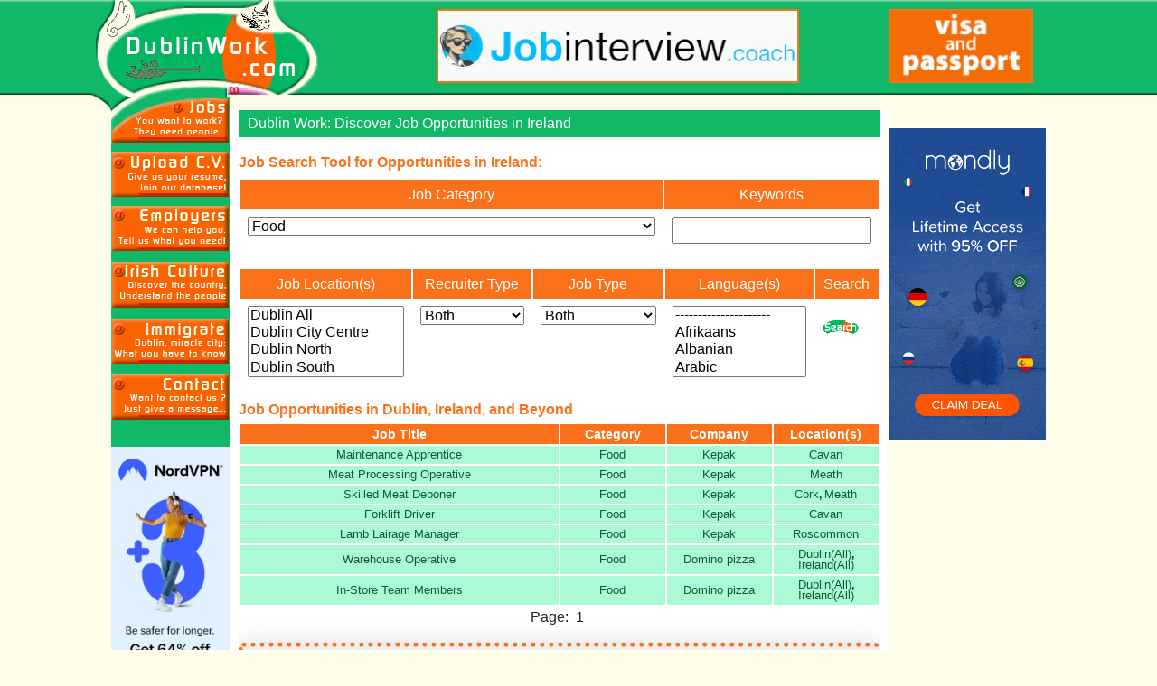

--- FILE ---
content_type: text/html; charset=UTF-8
request_url: https://www.dublinwork.com/job.html?idCategory=51&category=Food
body_size: 8651
content:
<!DOCTYPE html PUBLIC "-//W3C//DTD XHTML 1.0 Transitional//EN" "http://www.w3.org/TR/xhtml1/DTD/xhtml1-transitional.dtd">
<html lang="en">
<head>
<!-- Google tag (gtag.js) -->
<script async src="https://www.googletagmanager.com/gtag/js?id=G-HDT471DSET"></script>
<script>
  window.dataLayer = window.dataLayer || [];
  function gtag(){dataLayer.push(arguments);}
  gtag('js', new Date());

  gtag('config', 'G-HDT471DSET');
</script>

  <title>DublinWork.com, Work & Culture in Ireland</title>
  <meta charset="utf-8">
  <meta http-equiv="X-UA-Compatible" content="IE=edge">
  <meta name="viewport" content="width=device-width, initial-scale=1, shrink-to-fit=no, minimum-scale=1.0"> <!-- , minimum-scale=1.0 -->
  <meta name="apple-mobile-web-app-capable" content="yes">
  <meta name="apple-mobile-web-app-status-bar-style" content="black-translucent">
  
	<meta http-equiv="expires" content="Fri, 15 May 2026 11:25:14 GMT"/>
	<meta http-equiv="last-modified" content="Sat, 15 Nov 2025 11:25:14 GMT"/>
	<meta http-equiv="window-target" content="_top" />
	<meta name="description" content="DublinWork Ireland Recruitment, Website Job Offers, Dublin Work, help for Immigrants" />
	<meta http-equiv="Content-Type" content="text/html; charset= UTF-8" />
	<meta http-equiv="Pragma" content="no-cache"/>

	<meta name="language" content="en" />
	<meta http-equiv="content-language" content="en">
	<meta name="verifyownership" content="f332068c3b237258e3c6784c46af31e7" />
	<meta property="og:description" content="DublinWork Ireland Recruitment, Website Job Offers, Dublin Work, help for Immigrants" />
	<meta property="og:image" content="http://www.dublinwork.com/images/logo.gif" />
	<meta property="og:title" content="DublinWork.com, Work & Culture in Ireland" />
	<meta property="og:type" content="DublinWork" />
	<meta property="og:url" content="http://dublinwork.com/" />
	<meta property="og:site_name" content="DublinWork" />
	<meta property="fb:app_id" content="YOUR_APP_ID" />
	<link rel="image_src" href="http://www.dublinwork.com/images/logo.gif" />
	<meta property="fb:page_id" content="370082666337708" />
	<meta property="fb:admins" content="521990858" />

  <link rel="stylesheet" type="text/css" href="https://www.dublinwork.com/images/styles.css?20230823" />
  <link rel="stylesheet" href="https://www.dublinwork.com/css/bootstrap.min.css">
  <link rel="stylesheet" href="https://www.dublinwork.com/fonts/fonts.css">
  <link rel="stylesheet" href="https://www.dublinwork.com/css/style.css?20230823">
</head>

<body onload="preloadImages('/images/emailB.gif','/images/helpB.png','/images/employersB.gif','images/itDevB.png', '/images/partnersB.gif','/images/immigrateB.gif','/images/IrishB.gif','/images/JobsB.gif','/images/uploadB.gif','/images/nordVpn64.jpg','/images/jobInterview.gif','/images/VuelingAirlines.gif','/images/flexjob.jpg','/images/visahq.gif','/images/taxBack.gif');changeImage(0,12);changeImage2(0,9)">

<header>
	<div class="container">
		<div class="row headContentFlex">
			<div class="col-sm-12 col-md-4 logoResp" style="padding-left: 0px;">
			  <a class="navbar-brand" href="/" title="Dublin Work">
			  	<img src="/images/logo.gif" class="logo" alt="Dublin Work Logo">
			  	<img src="/images/topSmooth.jpg" class="down-arrow">
			  </a>
			</div>
			<div class="col-sm-12 col-md-5 mt10 text-right ">
				<div class="adds-box hidden-767" id="ban1Contour">
			  	<a href='/pages/campaign.php?campaign=Vueling' target='_blank' id='linkToUse' name='linkToUse'><img name='imgChange' src="/images/VuelingAirlines.gif" class="img-auto" alt="Top adds one" style="height: 78px"></a>
				</div>
			</div>
			<div class="col-sm-12 col-md-3 mt10 text-right">
			   <div class="adds-box hidden-767" id="ban2Contour">
			  	<a href='/pages/campaign.php?campaign=VisaHq' target='_blank' id='linkToUseL' name='linkToUseL'><img name='imgChange2' src="/images/visahq.gif" class="img-auto" alt="Top adds two" style="height: 78px" /></a>
			  </div>
			</div>
		</div>
	</div>
</header>
<section class="inner-section">
	<div class="container">
		<div class="row">
			<div class="col-md-3 col-lg-2 col-leftmenu" style="padding: 0px; background: #10b868;">
				<div class="custem-navbar">
					<ul class="desktop-menu">
						<li>
							<a href="/" title="Jobs">	
								<img src="/images/menu/jobs.gif" data-image="/images/menu/jobs.gif" data-colorimg="/images/menu/jobs-color.gif">
						  </a>
						</li>
						<li>
							<a href="/content/upload.html" title="Upload CV">
								<img src="/images/menu/upload.gif" data-image="/images/menu/upload.gif" data-colorimg="/images/menu/upload-color.gif">
							</a>
						</li>
						<li>
							<a href="/content/employers.html" title="Employers">
								<img src="/images/menu/employers.gif" data-image="/images/menu/employers.gif" data-colorimg="/images/menu/employers-color.gif">
							</a>
						</li>
						<li>
							<a href="/content/irish.html" title="Immigrate">
								<img src="/images/menu/irish.gif" data-image="/images/menu/irish.gif" data-colorimg="/images/menu/irish-color.gif">
							</a>
						</li>
						<li>
							<a href="/content/immigrate.html" title="Immigrate">
								<img src="/images/menu/immigrate.gif" data-image="/images/menu/immigrate.gif" data-colorimg="/images/menu/immigrate-color.gif">
							</a>
						</li>
						<li>
							<a href="/content/contact.html" title="Contact">
							<!--<a href="#" title="Immigrate">-->
							<img src="/images/menu/contact.gif" data-image="/images/menu/contact.gif" data-colorimg="/images/menu/contact-color.gif">
							</a>
							</a>
						</li>
					</ul>
					<!-- Mobile/Tablet Menu -->
					<ul class="mobilemenu">
						<li>
							<a href="/" title="Jobs">	
								<span>&alpha;</span>							
						    <h4>Jobs</h4>
						    <p>Looking for a Job?<br>Employers need you...</p>
						  </a>
						</li>
			       <li>
			        <a href="/content/irish.html" title="Immigrate">
			        	<span>&alpha;</span>
			        	<h4>Irish Culture</h4>
			        	<p>Learn about the Country <br> Understand its People</p>
			        </a>
			      </li>

					<li>
							<a href="/content/upload.html" title="Upload CV">
								<span>&alpha;</span>
								<h4>Upload CV</h4>
								<p>Share your CV,<br>Join our Database!</p>
							</a>
						</li>
			      <li>
			        <a href="/content/employers.html" title="Employers">
			        	<span>&alpha;</span>
			        	<h4>Employers</h4>
			        	<p>We're here to help!<br />
			        		Share your needs with us.
			        	</p>
			        </a>
			      </li>
			      <li>
			        <a href="/content/immigrate.html" title="Immigrate">
			        	<span>&alpha;</span>
			        	<h4>Immigrate</h4>
			        	<p>Discover Dublin's Magic<br>Essential Information</p>
			        </a>
			      </li>
			      <li>
			        <a href="/content/contact.html" title="Contact">
			        	<span>&alpha;</span>
			        	<h4>Contact</h4>
			        	<p>Get in Touch<br />
			        	   Send Us a Message
			        	</p>
			        </a>
			      </li>
					</ul>

					<div class="hidden-767 text-center addsLeft">
					<a data-toggle="tooltip" data-placement="top" title='Surf safe with security and confidentiality. DublinWork offers you 63% off and 3 extra months with an exclusive deal :)' href="/pages/campaign.php?campaign=NordVpn" target="_blank">
						<img src="/images/nordVpn64.jpg" alt="adds-img" class="img-auto" style="margin-top: 20px;" />
					</a>
</div>


					<div class="hidden-767 text-center addsLeft" style="margin-top: 30px">
					<script async src="https://pagead2.googlesyndication.com/pagead/js/adsbygoogle.js?client=ca-pub-4552486983297369"
     crossorigin="anonymous"></script>
<!-- dublinWork.comIndex -->
<ins class="adsbygoogle"
     style="display:inline-block;width:131px;height:600px"
     data-ad-client="ca-pub-4552486983297369"
     data-ad-slot="9984286425"></ins>
<script>
     (adsbygoogle = window.adsbygoogle || []).push({});
</script>
						<h5 class="adds-heading text-center">© DublinWork 2025</h5>
					</div>
			  </div>
			</div>
			<!-- //Middle Section -->
			<div class="col-md-9 col-lg-8 col-add131 white-bg padd-0 mt15">
<p class="text-heading">Dublin Work: Discover Job Opportunities in Ireland</p>
<p class="sub-mainheading">Job Search Tool for Opportunities in Ireland:</p>
<form action="/job.html" method="GET" name="form">
	<table class="table table-bordered table-jobs field-heading" style="width: 100%;">
		<tbody>
			<tr>
				<td>
					<h4>Job Category</h4>
					<div class="padding8">
							<select name='idCategory' class="w-100">
		<option value=''>--------------------------------------------</option>
		<option value='33,63,64,65,66,67,68,69,34' >Information Technology (all) & Telecoms</option>		
		<option value='2,3,4,5' >Bank & Financial services & Accountancy & Insurance</option>
		<option value='6,7,8' >Secretarial & Admin & Human Ressource</option>
		<option value='9,10,11,12' >Beauty & Hair Care & Leisure & Sport</option>
		<option value='13,14,15,16' >Construction & Architecture & Property & Engineering</option>
		<option value='18,19,20' >Customer Service & Call Centres & Languages</option>
		<option value='21,22,23' >Education & Childcare & Training</option>
		<option value='24,25,26' >Environmental & Health & Safety</option>
		<option value='27,28,29,30,31,32' >Hotel & Restaurants & Pubs & NightClubs & Catering</option>
		<option value='35,36' >Legal & Marketing</option>
		<option value='37,38,39,40' >Medical & Healthcare & Science & Pharmaceutical </option>
		<option value='41,42,43,17' >Production & Manufacturing & Materials& Utilities</option>
		<option value='44,45,46' >Publishing & Media & Creative Arts</option>
		<option value='47,48,49,50,51' >Retailing & Wholesaling & Purchasing & Sales & Food</option>
		<option value='52,53,54' >Security & Trades & General Services</option>
		<option value='55,56,57' >Public Sector & Social & Not for Profit</option>
		<option value='58,59,60,61,62' >Tourism & Travel & Airlines & Transport & Motor</option>
		<option value=''>--------------------------------------------</option>
		
		
			<option value='4' >Accountancy</option>
		<option value='7' >Admin</option>
		<option value='81' >Advertisements</option>
		<option value='60' >Airlines</option>
		<option value='14' >Architecture</option>
		<option value='82' >AudioVisual & Event</option>
		<option value='2' >Bank</option>
		<option value='9' >Beauty</option>
		<option value='19' >Call Centres</option>
		<option value='32' >Catering</option>
		<option value='28' >Chef</option>
		<option value='22' >Childcare</option>
		<option value='87' >Cleaning</option>
		<option value='13' >Construction</option>
		<option value='46' >Creative Arts</option>
		<option value='18' >Customer Service</option>
		<option value='21' >Education</option>
		<option value='16' >Engineering</option>
		<option value='24' >Environmental</option>
		<option value='3' >Financial services</option>
		<option value='51' selected>Food</option>
		<option value='54' >General Services</option>
		<option value='10' >Hair Care</option>
		<option value='25' >Health</option>
		<option value='38' >Healthcare</option>
		<option value='27' >Hotel</option>
		<option value='8' >Human Resource</option>
		<option value='5' >Insurance</option>
		<option value='33' >IT - All</option>
		<option value='85' >IT - Design</option>
		<option value='63' >IT - Development</option>
		<option value='69' >IT - DotNet</option>
		<option value='67' >IT - Internet</option>
		<option value='68' >IT - Java/J2EE</option>
		<option value='66' >IT - Management</option>
		<option value='64' >IT - Network</option>
		<option value='70' >IT - OpenSource</option>
		<option value='65' >IT - System</option>
		<option value='20' >Languages</option>
		<option value='35' >Legal</option>
		<option value='11' >Leisure</option>
		<option value='42' >Manufacturing</option>
		<option value='36' >Marketing</option>
		<option value='43' >Materials</option>
		<option value='45' >Media</option>
		<option value='37' >Medical</option>
		<option value='62' >Motor</option>
		<option value='31' >NightClubs</option>
		<option value='57' >Not for Profit</option>
		<option value='86' >Others</option>
		<option value='40' >Pharmaceutical</option>
		<option value='41' >Production</option>
		<option value='15' >Property</option>
		<option value='55' >Public Sector</option>
		<option value='44' >Publishing</option>
		<option value='30' >Pubs</option>
		<option value='49' >Purchasing</option>
		<option value='84' >Religion</option>
		<option value='29' >Restaurants</option>
		<option value='47' >Retailing</option>
		<option value='26' >Safety</option>
		<option value='50' >Sales</option>
		<option value='39' >Science</option>
		<option value='6' >Secretarial</option>
		<option value='52' >Security</option>
		<option value='56' >Social</option>
		<option value='12' >Sport</option>
		<option value='34' >Telecoms</option>
		<option value='58' >Tourism</option>
		<option value='53' >Trades</option>
		<option value='23' >Training</option>
		<option value='61' >Transport</option>
		<option value='59' >Travel</option>
		<option value='17' >Utilities</option>
		<option value='71' >Warehousing</option>
		<option value='48' >Wholesaling</option>
		<option value='72' >Working from Home</option>
		<option value='88' >Workman</option>
	</select>
						</select>
					</div>
				</td>
				<td>
					<h4>Keywords</h4>
					<div class="padding8">
						<input type="text" name="keywords" class="w-100" value=''>
					</div>
				</td>
			</tr>
		</tbody>
	</table>
	<table class="table table-bordered table-jobs field-heading">
		<tbody>
			<tr class="mobile-block">
				<td>
					<h4>Job Location(s)</h4>
					<div class="padding8">
							<select multiple name='idLocation[]' size=4 class="w-100">
		<!-- <option value=''>- - - - - - - - - - - - - - - - -</option> -->
		<option value='1'  >Dublin All</option>
		<option value='2' >Dublin City Centre</option>
		<option value='3' >Dublin North</option>
		<option value='4' >Dublin South</option>
		<option value='5' >Dublin West</option>
		<option value='6' >Dublin 1</option>
		<option value='7' >Dublin 2</option>
		<option value='8' >Dublin 3</option>
		<option value='9' >Dublin 4</option>
		<option value='10' >Dublin 5</option>
		<option value='11' >Dublin 6</option>
		<option value='12' >Dublin 6W</option>
		<option value='13' >Dublin 7</option>
		<option value='14' >Dublin 8</option>
		<option value='15' >Dublin 9</option>
		<option value='16' >Dublin 10</option>
		<option value='17' >Dublin 11</option>
		<option value='18' >Dublin 12</option>
		<option value='19' >Dublin 13</option>
		<option value='20' >Dublin 14</option>
		<option value='21' >Dublin 15</option>
		<option value='22' >Dublin 16</option>
		<option value='23' >Dublin 17</option>
		<option value='24' >Dublin 18</option>
		<option value='25' >Dublin 20</option>
		<option value='26' >Dublin 22</option>
		<option value='27' >Dublin 24</option>
		<!-- <option value='' >- - - - - - - - - - - - - - - - - -</option> -->		<option value='' >------------------------</option>
		<option value='65' >Ireland(All)</option>
		<option value='28' >Antrim</option>
		<option value='29' >Armagh</option>
		<option value='30' >Carlow</option>
		<option value='31' >Cavan</option>
		<option value='32' >Clare</option>
		<option value='33' >Cork</option>
		<option value='34' >Derry</option>
		<option value='35' >Donegal</option>
		<option value='36' >Down</option>
		<option value='37' >Fermanagh</option>
		<option value='38' >Galway</option>
		<option value='39' >Kerry</option>
		<option value='40' >Kildare</option>
		<option value='41' >Kilkenny</option>
		<option value='42' >Laois</option>
		<option value='43' >Leitrim</option>
		<option value='44' >Limerick</option>
		<option value='45' >Longford</option>
		<option value='46' >Louth</option>
		<option value='47' >Mayo</option>
		<option value='48' >Meath</option>
		<option value='49' >Monaghan</option>
		<option value='50' >Offaly</option>
		<option value='51' >Roscommon</option>
		<option value='52' >Sligo</option>
		<option value='53' >Tipperary</option>
		<option value='54' >Tyrone</option>
		<option value='55' >Waterford</option>
		<option value='56' >Westmeath</option>
		<option value='57' >Wexford</option>
		<option value='58' >Wicklow</option>
		<option value='' >------------------------</option>
		<option value='59' >International</option>
		<option value='62' >France</option>
		<option value='61' >Germany</option>
		<option value='63' >Canada</option>
		<option value='64' >USA</option>
		<option value='60' >England</option>
		<option value='' >------------------------</option>
		<option value='66' >Remote</option>
	</select>
					</div>
				</td>
				<td>
					<h4>Recruiter Type</h4>
					<div class="padding8">
						<select name="AgencyCompany" class="w-100"> 
							<option value="" selected >Both</option>
							<option value="E"  >Employer</option> 
							<option value="A"  >Agency</option>
					  </select>
					</div>
				</td>
				<td>
					<h4>Job Type</h4>
					<div class="padding8">
						<select name="permContract" class="w-100"> 
							<option value="" selected >Both</option>
							<option value="P"  >Permanent</option> 
							<option value="C"  >Contract</option>
						</select>
					</div>
				</td>
				<td>
					<h4>Language(s)</h4>
					<div class="padding8">
							<select name='idLanguage[]' multiple size="4" class="w-100 w-100">
		 <option value=''>---------------------</option>
		<option value='1'  >Afrikaans</option>
		<option value='2'  >Albanian</option>
		<option value='3'  >Arabic</option>
		<option value='63'  >Armenian</option>
		<option value='4'  >Bengali</option>
		<option value='5'  >Bulgarian</option>
		<option value='6'  >Cantonese</option>
		<option value='7'  >Catalan</option>
		<option value='61'  >Chinese</option>
		<option value='8'  >Croatian</option>
		<option value='9'  >Czech</option>
		<option value='10'  >Danish</option>
		<option value='11'  >Dari</option>
		<option value='12'  >Dutch</option>
		<option value='13'  >English</option>
		<option value='14'  >Estonian</option>
		<option value='15'  >Farsi</option>
		<option value='16'  >Finnish</option>
		<option value='17'  >Flemish</option>
		<option value='18'  >French</option>
		<option value='19'  >Georgian</option>
		<option value='20'  >German</option>
		<option value='21'  >Greek</option>
		<option value='22'  >Gujarati</option>
		<option value='23'  >Hebrew</option>
		<option value='24'  >Hindi</option>
		<option value='25'  >Hungarian</option>
		<option value='26'  >Icelandic</option>
		<option value='64'  >Indian</option>
		<option value='27'  >Indonesian</option>
		<option value='28'  >Irish (Gaelic)</option>
		<option value='29'  >Italian</option>
		<option value='30'  >Japanese</option>
		<option value='31'  >Korean</option>
		<option value='32'  >Kurdish</option>
		<option value='33'  >Latvian</option>
		<option value='34'  >Lithuanian</option>
		<option value='35'  >Luxembourgish</option>
		<option value='36'  >Macedonian</option>
		<option value='37'  >Malay</option>
		<option value='38'  >Mandarin</option>
		<option value='62'  >Mexican</option>
		<option value='39'  >Norwegian</option>
		<option value='40'  >Other</option>
		<option value='41'  >Persian</option>
		<option value='42'  >Polish</option>
		<option value='43'  >Portuguese</option>
		<option value='44'  >Punjabi</option>
		<option value='45'  >Pushto</option>
		<option value='46'  >Romanian</option>
		<option value='47'  >Russian</option>
		<option value='48'  >Serbian</option>
		<option value='49'  >Slovak</option>
		<option value='50'  >Slovenian</option>
		<option value='51'  >Sorani</option>
		<option value='52'  >Spanish</option>
		<option value='53'  >Swedish</option>
		<option value='54'  >Swiss German</option>
		<option value='55'  >Thai</option>
		<option value='56'  >Turkish</option>
		<option value='57'  >Ukrainian</option>
		<option value='58'  >Urdu</option>
		<option value='59'  >Vietnamese</option>
		<option value='60'  >Welsh</option>
	</select>
					</div>
				</td>
				<td>
					<h4>Search</h4>
					<div class="padding8">
						<input src="/images/search.gif" type="image" border="0" class="mt15">
					</div>
				</td>
			</tr>

		</tbody>
	</table>
</form>
 

<!-- //Table content -->
<h4 class="sub-mainheading mt15">Job Opportunities in Dublin, Ireland, and Beyond</h4>
<div class="table-responsive">
	<table class="table-jobs" style="width: 100%; max-width: 100%; table-layout: fixed; display: table;">
			<tr>
				<td align='right' class='tdTitle' style="width: 50%">Job Title</td>
				<td align='right' class='tdTitle'>Category</td>
				<td align='right' class='tdTitle'>Company</td>
				<td align='right' class='tdTitle'>Location(s)</td>
			</tr>
	
			
			<tr>
				<td class='tdContentCenter' style="word-wrap: break-word; white-space: normal; ">
					<a  data-toggle="tooltip" data-placement="top" title='Click this link to display details from the Job Offer: Maintenance&nbsp;Apprentice' href="/jobDetail/19448-Kepak-Maintenance&nbsp;Apprentice.html" >Maintenance&nbsp;Apprentice</a>
				</td>
				<td class='tdContentCenter'>
					<a data-toggle="tooltip" data-placement="top" title='Click this link to display every Job Offers from the category: Food' href="/job.html?idCategory=51&amp;category=Food" >Food</a>
				</td>
				<td class='tdContentCenter'>
					<a data-toggle="tooltip" data-placement="top" title='Click this link to display every Job Offers from the company: Kepak' href="/job.html?idCompanySearch=557&company=Kepak" >Kepak</a>
				</td>
				<td data-toggle="tooltip" data-placement="top" title="Click this link to display every Job Offers from the same location" class='tdContentCenter'>
					<a href='/content/job.html?idLocation[]=31'>Cavan</a>				</td>
			</tr>
			<tr class="sepRespHome" ><td class="tdContentCenter" colspan="4"><hr style="width: 90%"/></td></tr>
			
	
			
			<tr>
				<td class='tdContentCenter' style="word-wrap: break-word; white-space: normal; ">
					<a  data-toggle="tooltip" data-placement="top" title='Click this link to display details from the Job Offer: Meat&nbsp;Processing&nbsp;Operative' href="/jobDetail/19449-Kepak-Meat&nbsp;Processing&nbsp;Operative.html" >Meat&nbsp;Processing&nbsp;Operative</a>
				</td>
				<td class='tdContentCenter'>
					<a data-toggle="tooltip" data-placement="top" title='Click this link to display every Job Offers from the category: Food' href="/job.html?idCategory=51&amp;category=Food" >Food</a>
				</td>
				<td class='tdContentCenter'>
					<a data-toggle="tooltip" data-placement="top" title='Click this link to display every Job Offers from the company: Kepak' href="/job.html?idCompanySearch=557&company=Kepak" >Kepak</a>
				</td>
				<td data-toggle="tooltip" data-placement="top" title="Click this link to display every Job Offers from the same location" class='tdContentCenter'>
					<a href='/content/job.html?idLocation[]=48'>Meath</a>				</td>
			</tr>
			<tr class="sepRespHome" ><td class="tdContentCenter" colspan="4"><hr style="width: 90%"/></td></tr>
			
	
			
			<tr>
				<td class='tdContentCenter' style="word-wrap: break-word; white-space: normal; ">
					<a  data-toggle="tooltip" data-placement="top" title='Click this link to display details from the Job Offer: Skilled&nbsp;Meat&nbsp;Deboner' href="/jobDetail/19444-Kepak-Skilled&nbsp;Meat&nbsp;Deboner.html" >Skilled&nbsp;Meat&nbsp;Deboner</a>
				</td>
				<td class='tdContentCenter'>
					<a data-toggle="tooltip" data-placement="top" title='Click this link to display every Job Offers from the category: Food' href="/job.html?idCategory=51&amp;category=Food" >Food</a>
				</td>
				<td class='tdContentCenter'>
					<a data-toggle="tooltip" data-placement="top" title='Click this link to display every Job Offers from the company: Kepak' href="/job.html?idCompanySearch=557&company=Kepak" >Kepak</a>
				</td>
				<td data-toggle="tooltip" data-placement="top" title="Click this link to display every Job Offers from the same location" class='tdContentCenter'>
					<a href='/content/job.html?idLocation[]=33'>Cork</a>, <a href='/content/job.html?idLocation[]=48'>Meath</a>				</td>
			</tr>
			<tr class="sepRespHome" ><td class="tdContentCenter" colspan="4"><hr style="width: 90%"/></td></tr>
			
	
			
			<tr>
				<td class='tdContentCenter' style="word-wrap: break-word; white-space: normal; ">
					<a  data-toggle="tooltip" data-placement="top" title='Click this link to display details from the Job Offer: Forklift&nbsp;Driver' href="/jobDetail/19446-Kepak-Forklift&nbsp;Driver.html" >Forklift&nbsp;Driver</a>
				</td>
				<td class='tdContentCenter'>
					<a data-toggle="tooltip" data-placement="top" title='Click this link to display every Job Offers from the category: Food' href="/job.html?idCategory=51&amp;category=Food" >Food</a>
				</td>
				<td class='tdContentCenter'>
					<a data-toggle="tooltip" data-placement="top" title='Click this link to display every Job Offers from the company: Kepak' href="/job.html?idCompanySearch=557&company=Kepak" >Kepak</a>
				</td>
				<td data-toggle="tooltip" data-placement="top" title="Click this link to display every Job Offers from the same location" class='tdContentCenter'>
					<a href='/content/job.html?idLocation[]=31'>Cavan</a>				</td>
			</tr>
			<tr class="sepRespHome" ><td class="tdContentCenter" colspan="4"><hr style="width: 90%"/></td></tr>
			
	
			
			<tr>
				<td class='tdContentCenter' style="word-wrap: break-word; white-space: normal; ">
					<a  data-toggle="tooltip" data-placement="top" title='Click this link to display details from the Job Offer: Lamb&nbsp;Lairage&nbsp;Manager' href="/jobDetail/19450-Kepak-Lamb&nbsp;Lairage&nbsp;Manager.html" >Lamb&nbsp;Lairage&nbsp;Manager</a>
				</td>
				<td class='tdContentCenter'>
					<a data-toggle="tooltip" data-placement="top" title='Click this link to display every Job Offers from the category: Food' href="/job.html?idCategory=51&amp;category=Food" >Food</a>
				</td>
				<td class='tdContentCenter'>
					<a data-toggle="tooltip" data-placement="top" title='Click this link to display every Job Offers from the company: Kepak' href="/job.html?idCompanySearch=557&company=Kepak" >Kepak</a>
				</td>
				<td data-toggle="tooltip" data-placement="top" title="Click this link to display every Job Offers from the same location" class='tdContentCenter'>
					<a href='/content/job.html?idLocation[]=51'>Roscommon</a>				</td>
			</tr>
			<tr class="sepRespHome" ><td class="tdContentCenter" colspan="4"><hr style="width: 90%"/></td></tr>
			
	
			
			<tr>
				<td class='tdContentCenter' style="word-wrap: break-word; white-space: normal; ">
					<a  data-toggle="tooltip" data-placement="top" title='Click this link to display details from the Job Offer: Warehouse&nbsp;Operative' href="/jobDetail/19416-Domino_pizza-Warehouse&nbsp;Operative.html" >Warehouse&nbsp;Operative</a>
				</td>
				<td class='tdContentCenter'>
					<a data-toggle="tooltip" data-placement="top" title='Click this link to display every Job Offers from the category: Food' href="/job.html?idCategory=51&amp;category=Food" >Food</a>
				</td>
				<td class='tdContentCenter'>
					<a data-toggle="tooltip" data-placement="top" title='Click this link to display every Job Offers from the company: Domino pizza' href="/job.html?idCompanySearch=306&company=Domino_pizza" >Domino pizza</a>
				</td>
				<td data-toggle="tooltip" data-placement="top" title="Click this link to display every Job Offers from the same location" class='tdContentCenter'>
					<a href='/content/job.html?idLocation[]=1'>Dublin(All)</a>, <a href='/content/job.html?idLocation[]=65'>Ireland(All)</a>				</td>
			</tr>
			<tr class="sepRespHome" ><td class="tdContentCenter" colspan="4"><hr style="width: 90%"/></td></tr>
			
	
			
			<tr>
				<td class='tdContentCenter' style="word-wrap: break-word; white-space: normal; ">
					<a  data-toggle="tooltip" data-placement="top" title='Click this link to display details from the Job Offer: In-Store&nbsp;Team&nbsp;Members' href="/jobDetail/19415-Domino_pizza-In_Store&nbsp;Team&nbsp;Members.html" >In-Store&nbsp;Team&nbsp;Members</a>
				</td>
				<td class='tdContentCenter'>
					<a data-toggle="tooltip" data-placement="top" title='Click this link to display every Job Offers from the category: Food' href="/job.html?idCategory=51&amp;category=Food" >Food</a>
				</td>
				<td class='tdContentCenter'>
					<a data-toggle="tooltip" data-placement="top" title='Click this link to display every Job Offers from the company: Domino pizza' href="/job.html?idCompanySearch=306&company=Domino_pizza" >Domino pizza</a>
				</td>
				<td data-toggle="tooltip" data-placement="top" title="Click this link to display every Job Offers from the same location" class='tdContentCenter'>
					<a href='/content/job.html?idLocation[]=1'>Dublin(All)</a>, <a href='/content/job.html?idLocation[]=65'>Ireland(All)</a>				</td>
			</tr>
			<tr class="sepRespHome" ><td class="tdContentCenter" colspan="4"><hr style="width: 90%"/></td></tr>
			
	</table>		
	<!-- // -->
	<div class="text-center">
		<ul class="pagination pagination-sm justify-content-center">
				
					<div style='width: 98px; text-align: right; float: right' >
					&nbsp;
		
    		</div>
			<div style='width: 700px; text-align: center; float: right' ><span class='blueBold'>Page: 
&nbsp;1&nbsp;    			</span>
    		</div>
	    	<div style='width: 98px; text-align: left; float: right'>
				&nbsp;
			</div>
			

		</ul>
	</div>

<div align="center" style="color: #123a27;border: 5px #fa7119 dotted;padding: 10px;background-color: #eee;font-size: 14px;font-style: italic;box-shadow: 0 16px 24px 2px rgba(0,0,0,.14),0 6px 30px 5px rgba(0,0,0,.12),0 8px 10px -5px rgba(0,0,0,.2);border-radius: 6px;margin: 0;">
Learn about Irish culture - Renseignez-vous sur la culture irlandaise - Informieren Sie sich über die irische Kultur - Infórmate sobre la cultura irlandesa - Informatevi sulla cultura irlandese - Informem-se sobre a cultura irlandesa - Leer meer over de Ierse cultuur - Lär dig om irländsk kultur - Lær om irsk kultur - Opi irlantilaisesta kulttuurista - Μάθετε για τον ιρλανδικό πολιτισμό - Dozvědět se o irské kultuře - Dozviete sa o írskej kultúre - Tudj meg többet az ír kultúráról - Dowiedz się o kulturze irlandzkiej - Informirajte se o irskoj kulturi - Poiščite informacije o irski kulturi - Uurige iiri kultuuri kohta - Uzziniet par īru kultūru - Sužinokite apie Airijos kultūrą - عرّف على الثقافة الإيرلندية - Узнайте о ирландской культуре - 了解愛爾蘭文化  
<a title='Learn about Irish culture' href='/content/irish.html'  name='Irish Culture'><img name='banMondly' src="https://www.dublinwork.com/images/menu/irish-color.gif" class="img-auto" style="max-width: 100%;" data-image="/images/menu/irish.gif" data-colorimg="/images/menu/irish-color.gif" /></a>
</div>

<br /><br />

<div align="center" style="color: #123a27;border: 5px #fa7119 dotted;padding: 10px;background-color: #eee;font-size: 14px;font-style: italic;box-shadow: 0 16px 24px 2px rgba(0,0,0,.14),0 6px 30px 5px rgba(0,0,0,.12),0 8px 10px -5px rgba(0,0,0,.2);border-radius: 6px;margin: 0;">
Immigrate in Ireland - Immigrer en Irlande - Einwandern in Irland - Inmigrar en Irlanda - Immigrare in Irlanda - Imigrar na Irlanda - Immigreren in Ierland - Immigrera i Irland - Immigrer i Irland - Immigrere i Irland - Muuta Irlantiin - Μεταναστεύστε στην Ιρλανδία - Imigrovat do Irska - Imigrovať do Írska - Immigráljon Írországban - Imigruj do Irlandii - Imigrirajte u Irsku - Imigrirajte v Irsko - Imigreeruge Iirimaale - Imigrēt Īrijā - Imigruoti į Airiją -  الهجرة في أيرلندا - Иммигрировать в Ирландию - 在愛爾蘭移民  
<a href="/content/immigrate.html" title="Immigrate"><img src="/images/menu/immigrate.gif" data-image="/images/menu/immigrate.gif" data-colorimg="/images/menu/immigrate-color.gif" /></a>
</div>

</div>
		<div id="fb-root"></div>
<script async defer crossorigin="anonymous" src="https://connect.facebook.net/en_US/sdk.js#xfbml=1&version=v17.0&appId=2095234093896751&autoLogAppEvents=1" nonce="dGGJZ0IL"></script>	

<script>(function(d, s, id) {
var js, fjs = d.getElementsByTagName(s)[0];
if (d.getElementById(id)) return;
js = d.createElement(s); js.id = id;
js.src = "https://connect.facebook.net/en_US/sdk.js#xfbml=1&version=v3.0";
fjs.parentNode.insertBefore(js, fjs);
}(document, 'script', 'facebook-jssdk'));</script>

<div class="sub-mainheading mt15">Share on your Facebook Page:</div>
<div class="fb-share-button" 
data-href="https://www.dublinwork.com/job.html?idCategory=51&category=Food" 
data-layout="button"
data-size="large"
>
</div>
				<br /><br />
					<br />
			</div>
			<div class="col-md-12 col-lg-2 mt15 addsRight" style="padding: 0px;">
				<div class="right-addsbox">
					<a data-toggle="tooltip" data-placement="top" title='Learn English from home with this exclusive promotion from DublinWork : less than 10€ a month !' href="/pages/campaign.php?campaign=Mondly" target="_blank">
						<img src="/images/mondly.gif" alt="adds-img" class="img-auto" style="margin-top: 20px; max-width: 100%" />
					</a>
					<br /><br />
				</div>
				<div align="center">
<script async src="https://pagead2.googlesyndication.com/pagead/js/adsbygoogle.js?client=ca-pub-4552486983297369"
     crossorigin="anonymous"></script>
<!-- dublinWork.comIndex -->
<ins class="adsbygoogle"
     style="display:inline-block;width:160px;height:600px"
     data-ad-client="ca-pub-4552486983297369"
     data-ad-slot="9984286425"></ins>
<script>
     (adsbygoogle = window.adsbygoogle || []).push({});
</script>




</div>
			</div>
		</div>
	</div>
</section>
<footer>
	<div class="container">
		<div class="row">
			<div class="col">
				<ul>
					<li><a href="/" title="Jobs">Jobs</a></li>
					<li><a href="/content/upload.html" title="Upload CV">Upload CV</a></li>
					<li><a href="/content/employers.html" title="Employers">Employers</a></li>
					<li><a href="/content/irish.html" title="Irish Culture">Irish Culture</a></li>
					<li><a href="/content/immigrate.html" title="Immigrate">Immigrate</a></li>
				</ul>
			</div>
			<div class="col">
				<ul>
					<li><a href="/content/work-in-Dublin-all.html" title="Work in Dublin All">Work in Dublin All</a></li>
					<li><a href="/content/work-in-Dublin-city-centre.html" title="Work in Dublin City Centre">Work in Dublin City Centre</a></li>
					<li><a href="/content/work-in-Dublin-North.html" title="Work in Dublin North">Work in Dublin North</a></li>
					<li><a href="/content/work-in-Dublin-South.html" title="Work in Dublin South">Work in Dublin South</a></li>
					<li><a href="/content/work-in-Dublin-West.html" title="Work in Dublin West">Work in Dublin West</a></li>
				</ul>
			</div>
			<div class="col">
				<ul>
					<li><a href="/content/work-in-Dublin-1.html" title="Work in Dublin 1">Work in Dublin 1</a></li>
					<li><a href="/content/work-in-Dublin-2.html" title="Work in Dublin 2">Work in Dublin 2</a></li>
					<li><a href="/content/work-in-Dublin-3.html" title="Work in Dublin 3">Work in Dublin 3</a></li>
					<li><a href="/content/work-in-Dublin-4.html" title="Work in Dublin 4">Work in Dublin 4</a></li>
					<li><a href="/content/work-in-Dublin-5.html" title="Work in Dublin 5">Work in Dublin 5</a></li>
				</ul>
			</div>
			<div class="col">
				<ul>
					<li><a href="/content/work-in-Cork.html" title="Work in Cork">Work in Cork</a></li>
					<li><a href="/content/work-in-Donegal.html" title="Work in Donegal">Work in Donegal</a></li>
					<li><a href="/content/work-in-Galway.html" title="Work in Galway">Work in Galway</a></li>
					<li><a href="/content/work-in-Kilkenny.html" title="Work in Kilkenny">Work in Kilkenny</a></li>
					<li><a href="/content/work-in-Limerick.html" title="Work in Limerick">Work in Limerick</a></li>
				</ul>
			</div>
			<div class="col">
				<ul>
					<li><a href="/content/work-in-Ireland-with-an-employer.html" title="Work by Employer">Work by Employer</a></li>
					<li><a href="/content/work-in-Ireland-with-an-agency.html" title="Work by Agency">Work by Agency</a></li>
					<li><a href="/content/work-in-Ireland-as-a-permanent.html" title="Permanent Work">Permanent Work</a></li>
					<li><a href="/content/work-in-Ireland-as-a-contractor.html" title="Contract Work">Contract Work</a></li>
					<li><a href="/content/work-international.html" title="International Work">International Work</a></li>
				</ul>
			</div>
		</div>
	</div>
	<p class="copyright">
		&copy; www.DublinWork.com 2006-2025 - Find Employment Opportunities in Dublin and Across Ireland - Discover and Hire the Ideal Candidate for Your Business
	</p>
</footer>

<script src="/js/jquery-3.2.1.slim.min.js"></script>
<script src="/js/popper.min.js"></script>
<script src="/js/bootstrap.min.js"></script>

<script type="text/javascript">
$(document).on('mouseenter', '[data-colorimg]', function(){
	var getURL = $(this).data('colorimg');
	$(this).attr('src', getURL);
});
$(document).on('mouseleave', '[data-image]', function(){
	var getURL = $(this).data('image');
	$(this).attr('src', getURL);
});
</script>

<script>
$(function () {
  $('[data-toggle="tooltip"]').tooltip()
})
</script>

<script src='https://www.google.com/recaptcha/api.js'></script>


<!--
<script src="/js/jquery-ui-1.10.3/jquery-1.9.1.js"></script>
<script src="/js/jquery-ui-1.10.3/ui/jquery-ui.js"></script> -->
<script type="text/javascript" src="/js/gene.js?20230823"></script>
<!-- <script type="text/javascript" src="/js/tooltip.js"></script> -->

<!-- -->

</body>
</html>


--- FILE ---
content_type: text/html; charset=utf-8
request_url: https://www.google.com/recaptcha/api2/aframe
body_size: -86
content:
<!DOCTYPE HTML><html><head><meta http-equiv="content-type" content="text/html; charset=UTF-8"></head><body><script nonce="ujC4jsUz_Z8pHJ_6fdY4Ww">/** Anti-fraud and anti-abuse applications only. See google.com/recaptcha */ try{var clients={'sodar':'https://pagead2.googlesyndication.com/pagead/sodar?'};window.addEventListener("message",function(a){try{if(a.source===window.parent){var b=JSON.parse(a.data);var c=clients[b['id']];if(c){var d=document.createElement('img');d.src=c+b['params']+'&rc='+(localStorage.getItem("rc::a")?sessionStorage.getItem("rc::b"):"");window.document.body.appendChild(d);sessionStorage.setItem("rc::e",parseInt(sessionStorage.getItem("rc::e")||0)+1);localStorage.setItem("rc::h",'1763205917503');}}}catch(b){}});window.parent.postMessage("_grecaptcha_ready", "*");}catch(b){}</script></body></html>

--- FILE ---
content_type: text/css
request_url: https://www.dublinwork.com/images/styles.css?20230823
body_size: 15652
content:
body
{
  margin: 0px;
  padding: 0px;
  text-align: center;
  background-color: #fefee9;
}

.title
{
  font-family: helvetica, Verdana, times, arial;
  font-size: 14px;
  color: #fa6302;
  font-weight: bold;
  text-decoration: none;
}

.content
{
  font-family: helvetica, Verdana, times, arial;
  font-size: 12px;
  color: #0b5c35;
  text-decoration: none;
}

.contentU
{
  font-family: helvetica, Verdana, times, arial;
  font-size: 12px;
  color: #0b5c35;
  text-decoration: underline;
}

.contentB
{
  font-family: helvetica, Verdana, times, arial;
  font-size: 12px;
  color: #0b5c35;
  font-weight: bold;
  text-decoration: none;
}

.contentBU
{
  font-family: helvetica, Verdana, times, arial;
  font-size: 12px;
  color: #0b5c35;
  font-weight: bold;
  text-decoration: underline;
}

.contentEvent
{
  font-family: helvetica, Verdana, times, arial;
  font-size: 12px;
  color: #FF0000;
  font-weight: bold;
  text-decoration: none;
  text-align: center;
}

.internallink
{
  font-family: helvetica, Verdana, times, arial;
  font-size: 12px;
  color: #0b5c35;
  font-weight: bold;
  text-decoration: underline;
}

.alertB
{
  font-family: helvetica, Verdana, times, arial;
  font-size: 14px;
  color: #ff0000;
  font-weight: bold;
  text-decoration: none;
}
/*
a:link
{
  font-family: helvetica, Verdana, times, arial;
  font-size: 11px;
  color: #0b5c35;
  font-weight: bold;
  text-decoration: underline;
}


a:visited
{
  font-family: helvetica, Verdana, times, arial;
  font-size: 11px;
  color: #0e6e40;
  font-weight: bold;
  text-decoration: underline;
}

a:hover
{
  font-family: helvetica, Verdana, times, arial;
  font-size: 11px;
  color: #10814a;
  font-weight: bold;
  text-decoration: underline;
}

a:active
{
  font-family: helvetica, Verdana, times, arial;
  font-size: 11px;
  color: #0b5c35;
  font-weight: bold;
  text-decoration: underline;
}
*/

/*
a.linkFooter:link
{
  font-family: helvetica, Verdana, times, arial;
  font-size: 12px;
  color: #FFFFFF;
  font-weight: bold;
  text-decoration: underline;
}

a.linkFooter:visited
{
  font-family: helvetica, Verdana, times, arial;
  font-size: 12px;
  color: #FFFFFF;
  font-weight: bold;
  text-decoration: underline;
}

a.linkFooter:hover
{
  font-family: helvetica, Verdana, times, arial;
  font-size: 12px;
  color: #FFFFFF;
  font-weight: bold;
  text-decoration: none;
}

a.linkFooter:active
{
  font-family: helvetica, Verdana, times, arial;
  font-size: 12px;
  color: #FFFFFF;
  font-weight: bold;
  text-decoration: underline;
}

a.linkFooterMenu:link
{
  font-family: helvetica, Verdana, times, arial;
  font-size: 12px;
  color: #000000;
  font-weight: normal;
  text-decoration: underline;
}

a.linkFooterMenu:visited
{
  font-family: helvetica, Verdana, times, arial;
  font-size: 12px;
  color: #000000;
  font-weight: normal;
  text-decoration: underline;
}

a.linkFooterMenu:hover
{
  font-family: helvetica, Verdana, times, arial;
  font-size: 12px;
  color: #000000;
  font-weight: normal;
  text-decoration: none;
}

a.linkFooterMenu:active
{
  font-family: helvetica, Verdana, times, arial;
  font-size: 12px;
  color: #000000;
  font-weight: normal;
  text-decoration: underline;
}
*/

.titleB
{
  font-family: helvetica, Verdana, times, arial;
  font-size: 14px;
  color: #FFFFFF;
  background-color: #10b868;
  text-decoration: none;
  font-weight: bold;
  padding-top: 4px;
  padding-bottom: 4px;
  padding-left: 4px;
  padding-right: 4px;
  text-align: left;
}

.DivTitle
{
  font-family: helvetica, Verdana, times, arial;
  font-size: 14px;
  color: #FFFFFF;
  background-color: #10b868;
  text-decoration: none;
  text-align: center;
  font-weight: bold;
  padding-top: 4px;
  padding-bottom: 4px;
  padding-left: 4px;
  padding-right: 4px;
}

.tdTitle
{
  color: #FFFFFF;
  font-size: 14px;
  background-color: #fa7119;
  padding: 4px;
  text-align: center;
  font-weight: bold;
  line-height: 100%;
}

.tdTitleLow
{
  color: #FFFFFF;
  font-size: 14px;
  background-color: #E9A172;
  padding: 4px;
  text-align: center;
  font-weight: bold;
  line-height: 100%;
}

.tdTitleBiz
{
  color: #FFFFFF;
  font-size: 14px;
  background-color: #FA3E19;
  padding: 4px;
  text-align: center;
  font-weight: bold;
  line-height: 100%;
}

.tdTitleRight
{
  color: #FFFFFF;
  font-size: 14px;
  background-color: #fa7119;
  padding: 4px;
  text-align: right;
  font-weight: bold;
  line-height: 100%;
}

.tdTitleSep
{
  color: #FFFFFF;
  background-color: #fa7119;
  font-size: 14px;
  padding: 4px;
  text-align: left;
  font-weight: bold;
  line-height: 100%;
}

.tableBiz
{
  color: #123a27;
  font-size: 12px;
  background-color: #D0FAAB;
  padding: 4px;
  text-align: left;
  font-weight: bold;
  line-height: 100%;
}

.tdContentBiz
{
  color: #123a27;
  font-size: 12px;
  background-color: #F7ABFA;
  padding: 4px;
  text-align: left;
  font-weight: bold;
  line-height: 100%;
}

.tdContentSoft
{
  color: #123a27;
  font-size: 12px;
  background-color: #C6F4DE;
  padding: 4px;
  text-align: left;
  line-height: 100%;
}

.tdContent
{
  color: #123a27;
  font-size: 12px;
  background-color: #abfad4;
  padding: 4px;
  text-align: left;
  font-weight: bold;
  line-height: 100%;
}

.tdContentCenter
{
  color: #123a27;
  background-color: #abfad4;
  font-size: 12px;
  padding: 4px;
  text-align: center;
  font-weight: bold;
  line-height: 100%;
}

.tdContentCenter div
{
  -ms-word-break: break-all;
  word-break: break-all;
 /* Non standard for webkit */
  word-break: break-word;
  -webkit-hyphens: auto;
  -moz-hyphens: auto;
  -ms-hyphens: auto;
  hyphens: auto;
}

.tdnathDeville
{
  color: #FFFFFF;
  font-size: 11px;
  padding: 4px;
  text-align: center;
  line-height: 100%;
}

.tdContentCenterLow
{
  color: #123a27;
  background-color: #D1E3DA;
  font-size: 12px;
  padding: 4px;
  text-align: center;
  font-weight: bold;
  line-height: 100%;
}

.tdContentRight
{
  color: #123a27;
  background-color: #abfad4;
  font-size: 12px;
  padding: 4px;
  text-align: right;
  font-weight: bold;
  line-height: 100%;
}

.divHelp
{
  color: #e73a53;
  background-color: #ed8fd6;
  font-size: 11px;
  line-height: 100%;
  padding: 4px;
}

.selectLow
{
  font-size: 14px;
  font-family: helvetica;
  color: #B4B3B3;
  background-color: #ECE6E6;
  border: 1;
  scrollbar-face-color: #DFDDD9;
  scrollbar-shadow-color: #2F2F2E;
  scrollbar-highlight-color: #EBEAE8;
  scrollbar-3dlight-color: #2F2F2E;
  scrollbar-darkshadow-color: #2F2F2E;
  scrollbar-track-color: #E0DCD5;
}

.button
{
  border-Top-Color: #fa7119;
  border-Right-Color: red;
  border-Bottom-Color: red;
  border-Left-Color: #fa7119;
  font-Family: Helvetica, sans-serif;
  font-Size: x-small;
  font-Style: normal;
  text-Transform: none;
  letter-Spacing: normal;
  word-Spacing: normal;
  background-Color: #10b868;
  font-weight: bold;
  font-size: 12px;
  color: #ffffff;
  width: 120px;
  height: 22px;
  padding: 2px;
  display: block;
  text-align: center;
  vertical-align: middle;
}

#dateSancti
{
  position: absolute;
  left: 160px;
  top: 90px;
  width: 700px;
  height: 20px;
  margin-left: 0px;
  margin-top: 0px;
  border: 0px solid #000;
  text-align: left;
  visibility: visible;
}/*#ban1Contour{  position: absolute;  left: 50%;  top: 12px;  width: 404px;  height: 82px;  margin-left: -155px;  padding-top: 2px;  border: 0px solid #000;  text-align: center;  vertical-align: middle;  background-image: url(/images/ban1Contour.gif);}#ban2Contour{  position: absolute;  left: 50%;  top: 17px;  width: 104px;  height: 71px;  margin-left: 310px;  margin-top: 0px;  padding-top: 3px;  border: 0px solid #000;  text-align: center;  vertical-align: middle;  background-image: url(/images/ban2Contour.gif);}*/#nathDeville
{
  position: absolute;
  left: 5px;
  top: 640px;
  width: 120px;
  height: 71px;
  margin-left: 0px;
  margin-top: 0px;
  padding-top: 3px;
  border: 0px solid #000;
  text-align: center;
  vertical-align: middle;
}

#paypal
{
  position: relative;
  display: block;
  width: 100%;
  height: 40px;
  margin: 0px;
  padding: 2px;
  border: none;
  text-align: center;
  vertical-align: middle;
}

#google
{
  position: absolute;
  left: 50%;
  top: 116px;
  width: 160px;
  height: 71px;
  margin-left: 444px;
  margin-top: 0px;
  padding-top: 3px;
  border: 0px solid #000;
  text-align: center;
  vertical-align: middle;
}

#vertRightAdd
{
  position: absolute;
  left: 50%;
  top: 730px;
  width: 160px;
  margin-left: 444px;
  margin-top: 0px;
  padding-top: 3px;
  border: 0px solid #000;
  text-align: center;
  vertical-align: middle;
}

#radioDublin
{
  position: absolute;
  left: 19px;
  top: 780px;
  width: 94px;
  height: 83px;
  margin-left: 0px;
  margin-top: 0px;
  padding-top: 3px;
  border: 0px solid #000;
  text-align: center;
  vertical-align: middle;
  display: none;
}

#taxBack
{
  position: relative;
  display: block;
  width: 100%;
  margin: 0px;
  padding: 0px;
  border: none;
  text-align: center;
  vertical-align: middle;
}

#dublinWorkHeader
{
  width: 100%;
  background-image: url(/images/upextend.gif);
  text-align: center;
}

#topSmooth
{
  position: absolute;
  left: 50%;
  top: 102px;
  margin-left: -453px;
}

#dublinWorkHeaderContent
{
  width: 870px;
  margin: 0 auto;
  text-align: left;
  font-family: Verdana, sans-serif;
  padding-right: 14px;
}

#dublinWorkGlobal
{
  width: 856px;
  margin: 0 auto;
  padding: 0px;
  text-align: center;
  background-color: #FFFFFF;
  background-image: url(/images/contentBack.jpg);
}

#dublinWorkGlobalMenu
{
  float: left;
  width: 131px;
  text-align: left;
  color: #FFFFFF;
  font-size: 11px;
  line-height: 100%;
  padding: 0px;
  text-align: center;
  background-color: #10b868;
}

#dublinWorkGlobalContent
{
  margin-left: 131px;
  width: 725px;
  padding: 6px;
  background-image: url(/images/center.gif);
  text-align: left;
}

#dublinWorkFooter
{
  position: relative;
  display: block;
  clear: both;
  width: 100%;
  background-image: url(/images/downextend.gif);
  background-repeat: repeat-x;
  text-align: center;
  background-color: #10b868;
  height: 107px;
}

#dublinWorkFooterContent
{
  width: 856px;
  margin: 0 auto;
  text-align: left;
  font-family: Verdana, sans-serif;
  padding-top: 10px;
  text-align: center;
}

#contentFooter
{
  text-align: center;
}

#footerTech
{
  position: relative;
  display: block;
  clear: both;
  with: 100%;
  text-align: center;
  color: #C6BBC9;
  padding: 6px;
  background-color: #f6b387;
  color: #6a32c6;
  font-size: 11px;
}

.footerContent
{
  position: relative;
  display: block;
  float: left;
  width: 166px;
  text-align: center;
  border-left: 1px dashed #000000;
}

.footerContentLast
{
  position: relative;
  display: block;
  float: left;
  width: 166px;
  text-align: center;
  border-left: 1px dashed #000000;
  border-right: 1px dashed #000000;
}

.menuSep
{
  display: block;
  position: relative;
  clear: both;
  height: 12px;
}

.contentSausage
{
  /*width: 545px;*/
  width: 100%;
  min-height: 900px;
}

.alert
{
  width: 100%;
  text-align: center;
  color: #FF0000;
}

div.cjjobbox
{
  width: 160px;
  background-color: #abfad4;
  border-style: solid;
  border-width: 1px;
  border-color: #fa7119;
  font-family: Verdana, sans-serif;
  font-size: 13px;
  color: #123a27;
  text-align: left;
}

div.cjjobbox a
{
  color: #0B5C35;
}

#myTooltip_tooltip
{
  background-color: #EEE;
  border: 1px solid #000;
  position: absolute;
  display: none;
  z-index: 20000;
  padding: 2px;
  font-size: 12px;
  -moz-border-radius: 6px;
 /* Rounded edges in Firefox */
  font-family: "Trebuchet MS", "Lucida Sans Unicode", Arial, sans-serif;
}

#myTooltip_tooltipShadow
{
  position: absolute;
  background-color: #555;
  display: none;
  z-index: 10000;
  opacity: 0.7;
  filter: alpha(opacity =   70);
  -khtml-opacity: 0.7;
  -moz-opacity: 0.7;
  -moz-border-radius: 6px;
 /* Rounded edges in Firefox */
  ;
}

.contactButton
{
  -moz-box-shadow: inset 0px 1px 0px 0px #c1ed9c;
  -webkit-box-shadow: inset 0px 1px 0px 0px #c1ed9c;
  box-shadow: inset 0px 1px 0px 0px #c1ed9c;
  background: -webkit-gradient(linear, left top, left bottom, color-stop(0.05, #9dce2c		), color-stop(1, #10b868));
  background: -moz-linear-gradient(center top, #9dce2c 5%, #10b868 100%);
  filter: progid:DXImageTransform.Microsoft.gradient(startColorstr='#9dce2c',		endColorstr='#10b868');
  background-color: #9dce2c;
  -webkit-border-top-left-radius: 6px;
  -moz-border-radius-topleft: 6px;
  border-top-left-radius: 6px;
  -webkit-border-top-right-radius: 6px;
  -moz-border-radius-topright: 6px;
  border-top-right-radius: 6px;
  -webkit-border-bottom-right-radius: 6px;
  -moz-border-radius-bottomright: 6px;
  border-bottom-right-radius: 6px;
  -webkit-border-bottom-left-radius: 6px;
  -moz-border-radius-bottomleft: 6px;
  border-bottom-left-radius: 6px;
  text-indent: 0;
  border: 1px solid #83c41a;
  display: inline-block;
  color: #ffffff;
  font-family: Arial;
  font-size: 15px;
  font-weight: bold;
  font-style: normal;
  height: 26px;
  line-height: 26px;
  text-decoration: none;
  text-align: center;
  text-shadow: 1px 1px 0px #689324;
  padding-right: 10px;
  padding-left: 10px;
}

.contactButton:hover
{
  background: -webkit-gradient(linear, left top, left bottom, color-stop(0.05, #10b868		), color-stop(1, #9dce2c));
  background: -moz-linear-gradient(center top, #10b868 5%, #9dce2c 100%);
  filter: progid:DXImageTransform.Microsoft.gradient(startColorstr='#10b868',		endColorstr='#9dce2c');
  background-color: #10b868;
}

.contactButton:active
{
  position: relative;
  text-decoration: none;
}

a.contactButton:link
{
  color: #FFFFFF;
  text-decoration: none;
}

a.contactButton:visited
{
  color: #FFFFFF;
  text-decoration: none;
}

a.contactButton:hover
{
  color: #FFFFFF;
  text-decoration: none;
}

a.contactButton:active
{
  color: #FFFFFF;
  text-decoration: none;
}

div.errorL,div.noticeL,div.successL,div.empty
{
  border: 2px solid #DDDDDD;
  margin-bottom: 0;
  padding: 0.8em 0.8em 0.8em 2em;
}

.noticeL,.errorL,.successL
{
  -moz-border-radius: 3px;
  -webkit-border-radius: 3px;
  border-radius: 3px;
}

.noticeL
{
  padding-left: 40px;
  background: url(/images/icons/notice-trans.png) 5px 9px no-repeat		#FFF6BF;
}

.errorL
{
  padding-left: 40px;
  background: url(/images/icons/error-trans.png) 5px 9px no-repeat		#FBE3E4;
}

.successL
{
  padding-left: 40px;
  background: url(/images/icons/success-trans.png) 5px 9px no-repeat		#ccedab;
}

.noticeSmall
{
  margin-top: 2px;
  margin-bottom: 2px;
  padding-left: 5px;
  padding-right: 5px;
  padding-top: 2px;
  padding-bottom: 2px;
  background: #FFF6BF;
}

.errorSmall
{
  margin-top: 2px;
  margin-bottom: 2px;
  padding-left: 5px;
  padding-right: 5px;
  padding-top: 2px;
  padding-bottom: 2px;
  background: #FBE3E4;
}

.successSmall
{
  margin-top: 2px;
  margin-bottom: 2px;
  padding-left: 5px;
  padding-right: 5px;
  padding-top: 2px;
  padding-bottom: 2px;
  background: #ccedab;
}

.publicPage
{
  background-color: #fcfafd;
  border-color: #9c60d4;
  border-style: solid;
  border-top-width: 2px;
  border-right-width: 1px;
  border-bottom-width: 1px;
  border-left-width: 2px;
}

.highlight
{
  height: 30px;
  background-color: #fdcff4;
  vertical-align: middle;
  text-align: center;
  padding-top: 10px;
  padding-bottom: 10px;
}

#joobleLinks
{
  color: #ffffff;
  font-size: 10px;
  left: 50%;
  margin-left: 309px;
  position: absolute;
  top: 90px;
}

#joobleLinks a
{
  color: #ffffff;
  text-decoration: none;
}

.leftadds
{
  position: relative;
  display: block;
  width: 100%;
  margin: 0px;
  padding: 2px;
  border: none;
  text-align: center;
  vertical-align: middle;
}

--- FILE ---
content_type: text/css
request_url: https://www.dublinwork.com/fonts/fonts.css
body_size: 361
content:
@font-face {
  font-family: 'SolPro-Regular';
  src: url('SolPro-Regular.eot?#iefix') format('embedded-opentype'),  url('SolPro-Regular.otf')  format('opentype'),
	     url('SolPro-Regular.woff') format('woff'), url('SolPro-Regular.ttf')  format('truetype'), url('SolPro-Regular.svg#SolPro-Regular') format('svg');
  font-weight: normal;
  font-style: normal;
}

--- FILE ---
content_type: text/css
request_url: https://www.dublinwork.com/css/style.css?20230823
body_size: 9120
content:
/*font-family: 'SolPro-Regular';*/
html{
	text-shadow: none;
	text-rendering: optimizeLegibility;
	-webkit-font-smoothing: antialiased;
	-webkit-text-stroke: none;
	stroke: none;
}
body{
	background-color: #fefee9; 
	overflow-x:hidden;
}
header{
	background: #10b868;
	padding: 0px 0px;
	//height: 105px;
	background: url(../images/upextend.gif);
}
.inner-section .padd-0{
	padding-left: 10px;
	padding-right: 10px;
}

.mt5{margin-top: 5px;}
.mt6{margin-top: 6px;}
.mt7{margin-top: 7px;}
.mt10{margin-top: 10px;}
.mt15{margin-top: 15px;}

.l{box-shadow: inset 0px 0px 5px red;}

.container{
	max-width: 100%;
	width: 1035px;
}
.navbar-brand {
	padding: 0px;
}
.navbar-brand img.logo{
	width: 253px;
	z-index: -1;
	margin-left: -20px;
}
.down-arrow{
	position: absolute;
	left: -25px;
	bottom: -17px;
	z-index: 1;
}

.inner-section{
	padding-top: 0px;
	padding-bottom: 2px;
}


.col-leftmenu{
	padding: 0px;
	max-width: 131px;
}
.col-add131 {
  -ms-flex:0 0 calc(66.666667% + 41px);
  flex:0 0 calc(66.666667% + 41px);
  max-width:calc(66.666667% + 41px);
}


.custem-navbar{
	background: #10b868;
	padding: 0px;
	overflow: hidden;
}
.desktop-menu{
	margin: 0px;
	padding: 0px;
}
.desktop-menu li{
	margin: 0px;
	padding: 0px;
	list-style-type: none;
	margin-bottom: 10px;
	position: relative;
}
.desktop-menu li a{
	color: #fff;
	text-align: right;
	text-decoration: none;
	display: block;
	transition: 300ms;
	-webkit-transition: 300ms;
	position: relative;
}
.desktop-menu li a:hover{
	transition: 300ms;
	-webkit-transition: 300ms;
}


/*Start Mobile Menu*/
.mobilemenu{
	margin: 0px;
	padding: 0px;
	display: none;
}
.mobilemenu li{
	margin: 0px;
	padding: 0px;
	list-style-type: none;
	margin-bottom: 10px;
	position: relative;
}
.mobilemenu li a{
	background: #f26100;
	color: #fff;
	text-align: right;
	text-decoration: none;
	display: block;
	transition: 300ms;
	-webkit-transition: 300ms;
	position: relative;
	padding: 6px 6px 10px 6px;
	font-family: "SolPro-Regular";
	text-shadow: none;
	box-shadow: inset -3px -3px 5px #82330a, inset 0px 0px 5px #82330a;
	position: relative;
}
.mobilemenu li a:after{
	content: '';
	position: absolute;
	height: 2px;
	width: 72%;
	background: #cd1b04;
	bottom: 4px;
	right: 0px;
}
.mobilemenu li a:hover{
	transition: 300ms;
	-webkit-transition: 300ms;
}
.mobilemenu li a h4{
	margin: 0px;
	padding: 0px;
	line-height: 17px;
	letter-spacing: 2px;
	font-size: 17px;
	font-weight: 700;
}
.mobilemenu li a p{
	margin-bottom: 0px;
	margin-top: 5px;
	font-size: 10px;
	line-height: 12px;
	letter-spacing: 1.5px;
}
.mobilemenu li a span{
	display: block;
	width: 16px;
	height: 16px;
	line-height: 14px;
	font-size: 16px;
	padding-right: 2px;
	text-align: center;
	border-radius: 50%;
	top: 7px;
	left: 5px;
	position: absolute;
	font-weight: 550;
	color: #cd1b04;
	box-shadow: inset -2px -2px 4px rgba(130,51,10,0.8);
	font-family: sans-serif;
}
.mobilemenu li a:hover span{
	color: #ea0db4;
}
/*End Mobile Menu*/


.adds-box{
	display: inline-block;
	border: 2px solid #fa7119;
}
.top-links, .top-links a{
	font-size: 14px;
	color: #fff;
	font-weight: 500;
}


.adds-heading{
	font-size: 14px;
	color: #fff;
	padding-top: 20px;
	padding-left: 5px;
	font-weight: normal;
}
.text-heading{
	background: #10b868;
	color: #fff;
	font-size: 16px;
	line-height: 30px;
	padding: 0px 10px;
	font-weight: 500;
}
.sub-mainheading{
	color: #fa7119;
	font-weight: bold;
	font-size: 16px;
	margin-bottom: 5px;
}
.dropdown-heading{
	background: #fa7119;
	color: #fff;
	font-size: 16px;
	line-height: 30px;
	padding: 0px 10px;
	margin: 10px 0px 0px 0px;
	font-weight: 500;
}
.dropdown-box{
	padding: 10px 5px;
	background: #abfad4;
	margin-top: 5px;
}
.dropdown-box .form-control, .common-height .form-control{
	border-radius: 0px;
	border: 1px solid #999;
}

.sprite {
  background-image: url(../images/spread-icon.png);
  background-repeat: no-repeat;
  display: inline-block;
  background-size: auto 50px;
  vertical-align: middle;
  width: 42px;
  height: 42px;
}
.sprite-help-icon {
  background-position: -5px -5px;
}
.sprite-it-icon {
  background-position: -53px -5px;
}

.common-height{
	min-height: 122px;
	background: #abfad4;
	padding: 10px 5px;
	margin-top: 5px;
}
.btn-search{
	background: #10b868;
	color: #fff;
	padding: 15px 7px;
	margin-top: 20px;
	display: inline-block;
	transition: 300ms;
	-webkit-transition: 300ms;
	text-align: center;
	display: block;
}
.btn-search:hover{
	background: red;
	text-decoration: none;
	transition: 300ms;
	-webkit-transition: 300ms;
}

.white-bg{
	background-color: #ffffff;
}


.table-jobs thead tr th{
	background-color: #fa7119;
	color: #ffffff;
	font-weight: 500;
	padding-top: 5px;
	padding-bottom: 5px;
	text-align: center;
}

// .table-jobs tbody tr td{ 	background-color: #abfad4; 	padding-top: 1px; 	padding-bottom: 5px; 	line-height: 1.2; }

.table-jobs tbody tr td a{
	color: #0b5c35;
	font-size: 13px;
	font-weight: 500;
}
.table-jobs tbody tr td a:hover{
	color: #fa7119;
}
.table-jobs tbody td, .table-jobs thead th{
  border: 2px solid #ffffff;
}

.img-auto{
	width: auto;
	max-width: 100%;
}


/*--Footer Design--*/
footer{
	background-color: #10b868;
	border-top: 3px solid #555;
	text-align: center;
}
footer .col{
	border-left: 1px dashed #333;
}
footer .col:last-child{
	border-right: 1px dashed #333;
}
footer .col ul{
	list-style-type: none;
	margin-top: 10px;
	padding: 0px;
}
footer .col ul li a{
	font-size: 14px;
	color: #ffffff;
}
footer .col ul li a:hover{
	color: #000000;
	text-decoration: none;
}
.copyright{
	border-top: 3px solid #555;
	color: #6a32c6;
	background-color: #f6b387;
	font-size: 12px;
	padding: 9px 10px;
	margin: 0px;
}


.mt0{margin-top: 0px;}
.padding5{padding: 5px;}
.padding7{padding: 7px;}
.padding8{padding: 8px;}

@media (max-width: 992px){
	footer .col{
		flex: 2 33.33%;
	}
}


.field-heading tr td{
	padding: 0px;
}
.field-heading tr td select{
	margin: 0px;
}
.field-heading h4{
	background: red;
	text-align: center;
  background-color: #fa7119;
  color: #ffffff;
  font-weight: 500;
  font-size: 16px;
  padding-top: 7px;
  padding-bottom: 7px;
  text-align: center;
  margin-bottom: 0px;
}

@media (max-width: 1034px){
	.col-add131 {
	  -ms-flex:0 0 calc(100% - 100px);
	  flex:0 0 calc(100% - 133px);
	  max-width: calc(100% - 133px);
	}
	.addsRight
	{
		display: none;
	}
}


@media (max-width: 574px){
	.field-heading tr.mobile-block{
		width: 100%;
		display: block;
		position: relative;
	}
	.field-heading tr.mobile-block td{
		display: block;
	}
	footer .col{
		flex: 2 50%;
	}
}


@media (max-width: 767px){
	header{
		text-align: center;
		background: #10b868;
	}
	.navbar-brand img.logo{
		width: 100%;
		max-width: 155px;
		margin-left: 20px;
	}

	.top-links{
		text-align: center;
		padding-top: 2px;
		padding-bottom: 4px;
	}
	.hidden-767{
		display: block;
		width: 100%;
		text-align: center !important;
	}
	.custem-navbar ul{
		text-align: center;
		padding-top: 5px;
	}
	.custem-navbar ul li{
		display: inline-block;
		width: 44%;
		vertical-align: top;
		margin-left: 3px;
		margin-right: 3px;
	}
	.custem-navbar ul li a{
		min-height: 60px;
		text-align: center;
	}
	.desktop-menu, .down-arrow{
		display: none;
	}
	.mobilemenu{
		display: block;
		margin-top: 10px;
	}
	.col-leftmenu{
		padding: 0px;
		max-width: 100%;
	}
	.col-add131 {
	  -ms-flex:0 0 100%;
	  flex:0 0 100%;
	  max-width: 100%;
	}
	.adds-box
	{
		border: none;
		height: 77px;
	}
	.logoResp
	{
		padding-right: 0 !important;
	}
	.headContentFlex
	{
		align-items: center;
		justify-content: center;
	}
	img
	{
		height: auto !important;
	}
	.addsLeft
	{
		display: none;
	}
}


@media (max-width: 400px){
	.custem-navbar ul li{
		width: 80%;
	}
	.custem-navbar ul li a{
		min-height: 70px;
		text-align: center;
	}
	footer .col{
	  flex: 1 100%;
	  border-left: 0px;
	  border-right: 0px;
	  border-top: 1px dashed #333;
	}
	footer .row .col:first-child{
	  border-top:  0px;
	}
}

.equal-width td {   
	width: 25%;
    max-width: 329px;
    overflow-wrap: break-word;
}

.sepResp, .sepRespHome
{
	display: none;
}

@media (max-width: 820px)
{
	.table-jobs 
	{
    	width: 100%;
  	}
	
	.table-jobs td.tdContent,
	.table-jobs td.tdTitleRight,
	.table-jobs td.tdContentCenter,
	.table-jobs td.contentEvent,
	.table-jobs td.tdTitle,
	.table-jobs td.tdContentRight,
	.table-jobs td.tdTitleSep
	{
		display: block;
		width: 100% !important;
		clear: both;
		max-width: 100%;
		text-align: center;
	}
	
	.table-jobs thead tr th 
	{
		text-align: center;
		display: block;
		width: 100%;
	}
	.table-jobs tbody tr td {
		display: block;
		width: 100%;
		max-width: 100%;
		text-align: center;
	}
	
	.sepRespHome
	{
		display: table-row ;
	}
	
}

@media (max-width: 450px)
{
	td.tdContent , td.tdTitleRight , td.tdContentCenter, td.contentEvent, td.tdTitle,  td.tdContentRight, td.tdTitleSep
	{
		display: block;
		width: 100%;
		clear: both;
		max-width: 100%;
		text-align: center;
	}
	
	.sepResp
	{
		display: table-row ;
	}
	
	
	textarea
	{
		max-width: 100%;
		width: 100%;
	}
	
	input[type=text], input[type=password]
	{
		max-width: 90%;
		width: 90%;
	
	}

	#cv
	{
		display: none;
	}
}

--- FILE ---
content_type: text/javascript
request_url: https://www.dublinwork.com/js/gene.js?20230823
body_size: 4326
content:

NumChars = "0123456789";
BadMail=";/:<>*|'&$!é#(){}` \"\\";

function preloadImages() { //v3.0
  var d=document; if(d.images){ if(!d.p) d.p=new Array();
    var i,j=d.p.length,a=preloadImages.arguments; for(i=0; i<a.length; i++)
    if (a[i].indexOf("#")!=0){ d.p[j]=new Image; d.p[j++].src=a[i];}}
}

function swapImgRestore() { //v3.0
  var i,x,a=document.sr; for(i=0;a&&i<a.length&&(x=a[i])&&x.oSrc;i++) x.src=x.oSrc;
}

function findObj(n, d) { //v4.01
  var p,i,x;  if(!d) d=document; if((p=n.indexOf("?"))>0&&parent.frames.length) {
    d=parent.frames[n.substring(p+1)].document; n=n.substring(0,p);}
  if(!(x=d[n])&&d.all) x=d.all[n]; for (i=0;!x&&i<d.forms.length;i++) x=d.forms[i][n];
  for(i=0;!x&&d.layers&&i<d.layers.length;i++) x=findObj(n,d.layers[i].document);
  if(!x && d.getElementById) x=d.getElementById(n); return x;
}

function swapImage() { //v3.0
  var i,j=0,x,a=swapImage.arguments; document.sr=new Array; for(i=0;i<(a.length-2);i+=3)
   if ((x=findObj(a[i]))!=null){document.sr[j++]=x; if(!x.oSrc) x.oSrc=x.src; x.src=a[i+2];}
}

var newWin = null;
function closeWin()
{
	if (newWin != null)
	{
		if(!newWin.closed)
		newWin.close();
	}
}

function popUp(strURL,strType,strHeight,strWidth) 
{
	closeWin();
	var strOptions="";
	if (strType=="console") strOptions="resizable,height="+strHeight+",width="+strWidth;
	if (strType=="fixed") strOptions="height="+strHeight+",width="+strWidth+",toolbar=no,scrollbars=no,menubar=no,resizable=no,location=no,directories=no,status=no,top=200,left=200";;
	if (strType=="elastic") strOptions="height="+strHeight+",width="+strWidth+",toolbar,menubar,scrollbars,resizable,location";
	//alert(strOptions);
	newWin = window.open(strURL, 'newWin', strOptions);
	newWin.focus();
} 

function Verif(size)
{
        if (trimAll(size).length < 1)
        { return 1;}
        return 0;
}

function trimAll(sString)
{
  while (sString.substring(0,1) == ' ')
  {
    sString = sString.substring(1, sString.length);
  }

  while (sString.substring(sString.length-1, sString.length) == ' ')
  {
    sString = sString.substring(0,sString.length-1);
  }
  return sString;
}

function VerifMail(name)
{
	var plot1 = 0;
	var plot2 = 0;
	var j;
	name=trimAll(name);
	for (var i = 0; i < name.length; i++)
	{
		var charactere1 = name.substring(i, i+1);
		for (j = 0; j < BadMail.length; j++)
		{
			var charactere2 = BadMail.substring(j, j+1);
			if (charactere2 == charactere1)
			{
				return (1);
			}
		}
		if (charactere1 == '@')
		{
			if (plot1)
			{
				return (1);
			}
			else
			{
				plot1 = 1;
				plot2 = 0;
			}
		}
		if (charactere1 == '.')
		{
			plot2 = 1;
		}
	}
	if ((!plot1) || (!plot2))
	{
		return (1);
	}
	return (0);
}

function beginWait(oldNumber, nbSeconds)
{
	setTimeout("changeImage('"+oldNumber+"','"+nbSeconds+"')", nbSeconds*1000);
}

var linkToUse = new Array();
linkToUse[0]='/pages/campaign.php?campaign=Vueling';
linkToUse[1]='http://www.DublinWork.com';
linkToUse[2]='/pages/campaign.php?campaign=JobInterview';


var imgToUseT = new Array();
imgToUseT[0]="VuelingAirlines.gif";
imgToUseT[1]="banDublinWork.gif";
imgToUseT[2]="jobInterview.gif";

function changeImage(oldNumber,nbSeconds)
{
	var newNumber=0;
	var nbTotalImage=3;

	do
	{
		newNumber = parseInt(Math.random()*(nbTotalImage));
	}
	while (newNumber==oldNumber);

	document.imgChange.src="/images/"  + imgToUseT[newNumber];
	document.getElementById("linkToUse").href = linkToUse[newNumber];
	
	beginWait(newNumber,nbSeconds);
}

function beginWait2(oldNumber, nbSeconds)
{
	setTimeout("changeImage2('"+oldNumber+"','"+nbSeconds+"')", nbSeconds*1000);
}

var linkToUseL = new Array();
linkToUseL[0]='http://www.DublinWork.com';
linkToUseL[1]='/pages/campaign.php?campaign=TaxBack';
linkToUseL[2]='/pages/campaign.php?campaign=VisaHq';
linkToUseL[3]='/pages/campaign.php?campaign=FlexJobs';

var imgToUse = new Array();
imgToUse[0]="dublinWork.gif";
imgToUse[1]="taxBack.gif";
imgToUse[2]="visahq.gif";
imgToUse[3]="flexjob.jpg";


function changeImage2(oldNumber, nbSeconds)
{
	var newNumber=0;
	var nbTotalImage=3;

	do
	{
		newNumber = parseInt(Math.random()*(nbTotalImage));
	}
	while (newNumber==oldNumber);

	document.imgChange2.src="/images/" + imgToUse[newNumber];
	document.getElementById("linkToUseL").href = linkToUseL[newNumber];

	beginWait2(newNumber,nbSeconds);
}

